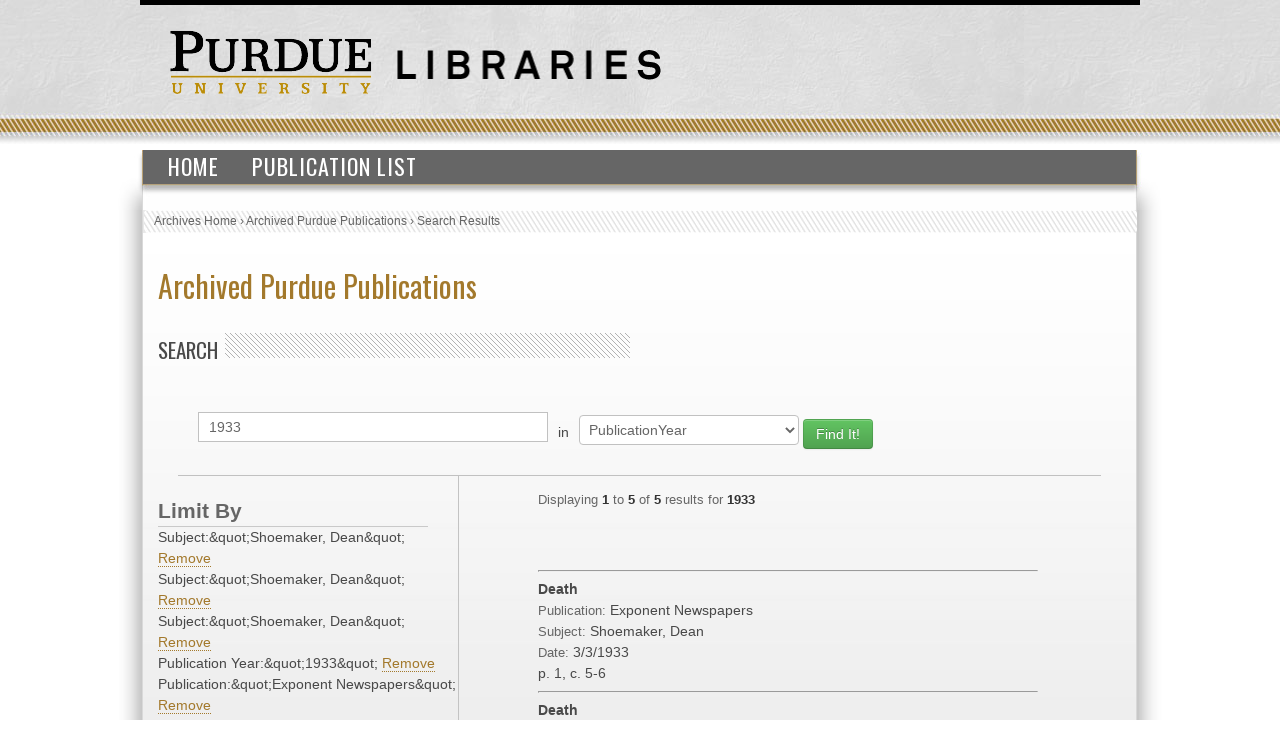

--- FILE ---
content_type: text/html; charset=UTF-8
request_url: https://collections.lib.purdue.edu/pupindex/search.php?q=1933&qtype=PublicationYear&fq=subjectStr:%22Shoemaker%2C+Dean%22+AND+subjectStr%3A%22Shoemaker%2C+Dean%22+AND+subjectStr%3A%22Shoemaker%2C+Dean%22+AND+PublicationYear%3A%221933%22+AND+publicationStr%3A%22Exponent+Newspapers%22+AND+publicationStr%3A%22Exponent+Newspapers%22+AND+subjectStr%3A%22Shoemaker%2C+Dean%22&submit=submit
body_size: 2714
content:
    <html>
        <head>
<!-- Google tag (gtag.js) -->
<script async src="https://www.googletagmanager.com/gtag/js?id=G-WJMJBKBNQ5"></script>
<script>
  window.dataLayer = window.dataLayer || [];
  function gtag(){dataLayer.push(arguments);}
  gtag('js', new Date());

  gtag('config', 'G-WJMJBKBNQ5');
</script>
        <link type="text/css" rel="stylesheet" href="//assets.lib.purdue.edu/css/normalize.css" />
        <link type="text/css" rel="stylesheet" href="//assets.lib.purdue.edu/css/bootstrap-purdue.css" type="text/css" />
        <link type="text/css" rel="stylesheet" href="//assets.lib.purdue.edu/css/site.css" type="text/css" />       
        <link type="text/css" rel="stylesheet" href="//assets.lib.purdue.edu/css/jquery-ui.css" />
        <link href="css/site.css" type="text/css" rel="stylesheet" />

                <script type="text/javascript" src="//ajax.googleapis.com/ajax/libs/jquery/1.9.1/jquery.min.js"></script>
        <script type="text/javascript" src="//ajax.googleapis.com/ajax/libs/jqueryui/1.10.2/jquery-ui.min.js"></script>
        <script type="text/javascript" src="//assets.lib.purdue.edu/js/functions.js"></script>
        <script type="text/javascript" src="//assets.lib.purdue.edu/js/maskedInput.js"></script>                
        <script type="text/javascript" src="//assets.lib.purdue.edu/js/jquery.megamenu.js"></script>
        <script type="text/javascript" src="//assets.lib.purdue.edu/js/bootstrap-dropdown.js"></script>
        <script type="text/javascript" src="//assets.lib.purdue.edu/js/jquery.zclip.min.js"></script>

        <script type="text/javascript">
            jQuery(document).ready(function(){
                jQuery(".megamenu").megamenu({ 'show_method':'fadeIn', 'hide_method': 'fadeOut', 'enable_js_shadow':false });           
            });
            
            function headerSearchSubmit(option) {           
                if (option == 'website') {
                    jQuery("#headerSearchForm").attr("action", 'http://www.google.com/cse?cx=015675504521142124930:gt_fnei4sns&q=' + jQuery("#headerSearchInput").val());
                    jQuery('#headerSearchForm').submit();
                }else {
                    jQuery("#headerSearchForm").attr("action", 'http://www.lib.purdue.edu/system/search/dlPrimo.php?fn=search&searchType=simple');
                    jQuery('#headerSearchForm').submit();
                }
            }   
        </script>


        <title>Archived Purdue Publications</title>
        </head>
<body>
    <div id="page">
    <div id="header">
        <div id="purdueLogo">
            <a href="http://www.purdue.edu">
                <img src="//assets.lib.purdue.edu/images/header/purdueLogo.png" title="Purdue University Homepage" alt="Purdue University" height="64" width="202">
            </a>
        </div>
        <div id="librariesLogo">
            <a href="/">
                <img src="//assets.lib.purdue.edu/images/header/libraries.png" title="Libraries Homepage" alt="" height="30" width="264">
            </a>
        </div>
    </div>
            <div class="navigationWrapper">
                <ul class="megamenu">
                    <li><a href="index.php">Home</a></li>
                    <li><a href="publicationsList.php">Publication List</a></li>                    
                </ul>        
        </div>

    <div id ="content-wrapper">
        <nav class="breadcrumb">
          <ul>
            <li><a href="http://www.lib.purdue.edu/spcol">Archives Home</a> › </li>
            <li><a href="/pupindex/index.php">Archived Purdue Publications</a> › </li>
            <li>Search Results</li>
          </ul>
        </nav>
<div id ="main">
    <h1 id="page-title" class="title"><a href="index.php">
        Archived Purdue Publications</a></h1>
    <h2  class="grayDiagonalsOffset width50">Search</h2>
    <form name="queryForm" id="queryForm" action="" method="GET">
    <!--<label for="q">Search For:</label>-->
    <input name="q" id="q"  value="1933"/>
    <label for="qtype">in</label>
    <select name="qtype" id="qtype">
        <option value="alltext" >All</option>
        <option value="TitleDescription"  >Title/Description</option>
       <!-- <option value="PubID">PubID</option>-->
        <option value="SubjectHeading" >Subject</option>
        <option value="SourcePublication" >Publication</option>
        <option value="PublicationYear" selected=selected>PublicationYear</option>
        <option value="PublicationMonth" >PublicationMonth</option>
        <option value="PublicationDay" >PublicationDay</option>

    </select><!--<br />between [optional]<br />
    <label for="yearA">Start Year</label>
    <input name="yearA" id="yearA"  />
    <label for="yearB">End Year</label>
    <input name="yearB" id="yearB"  />-->
    <input type="submit" name="submit" id="submit" class="searchbtn btn btn-success" value="Find It!" />
    </form>
    <div id="sidebar">
        <div id="currentFacets"><div class="facetTitle">Limit By</div>Subject:&amp;quot;Shoemaker, Dean&amp;quot; <a href="search.php?q=1933&qtype=PublicationYear&fq=subjectStr%3A%26quot%3BShoemaker%2C+Dean%26quot%3B+AND+subjectStr%3A%26quot%3BShoemaker%2C+Dean%26quot%3B+AND+PublicationYear%3A%26quot%3B1933%26quot%3B+AND+publicationStr%3A%26quot%3BExponent+Newspapers%26quot%3B+AND+publicationStr%3A%26quot%3BExponent+Newspapers%26quot%3B+AND+subjectStr%3A%26quot%3BShoemaker%2C+Dean%26quot%3B">Remove</a><br/>Subject:&amp;quot;Shoemaker, Dean&amp;quot; <a href="search.php?q=1933&qtype=PublicationYear&fq=subjectStr%3A%26quot%3BShoemaker%2C+Dean%26quot%3B+AND+subjectStr%3A%26quot%3BShoemaker%2C+Dean%26quot%3B+AND+PublicationYear%3A%26quot%3B1933%26quot%3B+AND+publicationStr%3A%26quot%3BExponent+Newspapers%26quot%3B+AND+publicationStr%3A%26quot%3BExponent+Newspapers%26quot%3B+AND+subjectStr%3A%26quot%3BShoemaker%2C+Dean%26quot%3B">Remove</a><br/>Subject:&amp;quot;Shoemaker, Dean&amp;quot; <a href="search.php?q=1933&qtype=PublicationYear&fq=subjectStr%3A%26quot%3BShoemaker%2C+Dean%26quot%3B+AND+subjectStr%3A%26quot%3BShoemaker%2C+Dean%26quot%3B+AND+PublicationYear%3A%26quot%3B1933%26quot%3B+AND+publicationStr%3A%26quot%3BExponent+Newspapers%26quot%3B+AND+publicationStr%3A%26quot%3BExponent+Newspapers%26quot%3B+AND+subjectStr%3A%26quot%3BShoemaker%2C+Dean%26quot%3B">Remove</a><br/>Publication Year:&amp;quot;1933&amp;quot; <a href="search.php?q=1933&qtype=PublicationYear&fq=subjectStr%3A%26quot%3BShoemaker%2C+Dean%26quot%3B+AND+subjectStr%3A%26quot%3BShoemaker%2C+Dean%26quot%3B+AND+subjectStr%3A%26quot%3BShoemaker%2C+Dean%26quot%3B+AND+publicationStr%3A%26quot%3BExponent+Newspapers%26quot%3B+AND+publicationStr%3A%26quot%3BExponent+Newspapers%26quot%3B+AND+subjectStr%3A%26quot%3BShoemaker%2C+Dean%26quot%3B">Remove</a><br/>Publication:&amp;quot;Exponent Newspapers&amp;quot; <a href="search.php?q=1933&qtype=PublicationYear&fq=subjectStr%3A%26quot%3BShoemaker%2C+Dean%26quot%3B+AND+subjectStr%3A%26quot%3BShoemaker%2C+Dean%26quot%3B+AND+subjectStr%3A%26quot%3BShoemaker%2C+Dean%26quot%3B+AND+PublicationYear%3A%26quot%3B1933%26quot%3B+AND+publicationStr%3A%26quot%3BExponent+Newspapers%26quot%3B+AND+subjectStr%3A%26quot%3BShoemaker%2C+Dean%26quot%3B">Remove</a><br/>Publication:&amp;quot;Exponent Newspapers&amp;quot; <a href="search.php?q=1933&qtype=PublicationYear&fq=subjectStr%3A%26quot%3BShoemaker%2C+Dean%26quot%3B+AND+subjectStr%3A%26quot%3BShoemaker%2C+Dean%26quot%3B+AND+subjectStr%3A%26quot%3BShoemaker%2C+Dean%26quot%3B+AND+PublicationYear%3A%26quot%3B1933%26quot%3B+AND+publicationStr%3A%26quot%3BExponent+Newspapers%26quot%3B+AND+subjectStr%3A%26quot%3BShoemaker%2C+Dean%26quot%3B">Remove</a><br/>Subject:&amp;quot;Shoemaker, Dean&amp;quot; <a href="search.php?q=1933&qtype=PublicationYear&fq=subjectStr%3A%26quot%3BShoemaker%2C+Dean%26quot%3B+AND+subjectStr%3A%26quot%3BShoemaker%2C+Dean%26quot%3B+AND+subjectStr%3A%26quot%3BShoemaker%2C+Dean%26quot%3B+AND+PublicationYear%3A%26quot%3B1933%26quot%3B+AND+publicationStr%3A%26quot%3BExponent+Newspapers%26quot%3B+AND+publicationStr%3A%26quot%3BExponent+Newspapers%26quot%3B">Remove</a><br/></div><div class="facetTitle">Subjects</div><a href="search.php?q=1933&qtype=PublicationYear&fq=subjectStr:%22Shoemaker%2C+Dean%22+AND+subjectStr%3A%22Shoemaker%2C+Dean%22+AND+subjectStr%3A%22Shoemaker%2C+Dean%22+AND+subjectStr%3A%22Shoemaker%2C+Dean%22+AND+PublicationYear%3A%221933%22+AND+publicationStr%3A%22Exponent+Newspapers%22+AND+publicationStr%3A%22Exponent+Newspapers%22+AND+subjectStr%3A%22Shoemaker%2C+Dean%22&submit=submit" >Shoemaker, Dean [5]</a><br/><div class="facetTitle">Publication</div><a href="search.php?q=1933&qtype=PublicationYear&fq=publicationStr:%22Exponent+Newspapers%22+AND+subjectStr%3A%22Shoemaker%2C+Dean%22+AND+subjectStr%3A%22Shoemaker%2C+Dean%22+AND+subjectStr%3A%22Shoemaker%2C+Dean%22+AND+PublicationYear%3A%221933%22+AND+publicationStr%3A%22Exponent+Newspapers%22+AND+publicationStr%3A%22Exponent+Newspapers%22+AND+subjectStr%3A%22Shoemaker%2C+Dean%22&submit=submit" >Exponent Newspapers [5]</a><br/><div class="facetTitle">Year</div><a href="search.php?q=1933&qtype=PublicationYear&fq=PublicationYear:%221933%22+AND+subjectStr%3A%22Shoemaker%2C+Dean%22+AND+subjectStr%3A%22Shoemaker%2C+Dean%22+AND+subjectStr%3A%22Shoemaker%2C+Dean%22+AND+PublicationYear%3A%221933%22+AND+publicationStr%3A%22Exponent+Newspapers%22+AND+publicationStr%3A%22Exponent+Newspapers%22+AND+subjectStr%3A%22Shoemaker%2C+Dean%22&submit=submit" >1933 [5]</a><br/>
    </div>
    <div id="resultWrapper">

            <div id="resultCount"><span class="itemCount">Displaying <span class="itemCountHighlight">1</span> to <span class="itemCountHighlight">5</span> of <span class="itemCountHighlight">5</span> results for <span class="itemCountHighlight">1933</span></span></div><br /><div class="pagination"></div><hr/>            <div class="resultItem">
                <span class="itemInfo itemTitle">Death</span><br />
                <span class="itemHeading">Publication: </span><span class="itemInfo itemPublication">Exponent Newspapers</span><br />
                <span class="itemHeading">Subject:</span> <span class="itemInfo itemSubject">Shoemaker, Dean</span><br />
                <span class="itemHeading">Date:</span>
                <span class="itemInfo itemDate">
                    3/3/1933                </span><br />
                <span class="itemInfo itemLocation"></span> <span class="itemInfo itemLocation">p. 1, c. 5-6</span><br />


            </div>

</table><hr/>            <div class="resultItem">
                <span class="itemInfo itemTitle">Death</span><br />
                <span class="itemHeading">Publication: </span><span class="itemInfo itemPublication">Exponent Newspapers</span><br />
                <span class="itemHeading">Subject:</span> <span class="itemInfo itemSubject">Shoemaker, Dean</span><br />
                <span class="itemHeading">Date:</span>
                <span class="itemInfo itemDate">
                    3/4/1933                </span><br />
                <span class="itemInfo itemLocation"></span> <span class="itemInfo itemLocation">p.1, c. 1</span><br />


            </div>

</table><hr/>            <div class="resultItem">
                <span class="itemInfo itemTitle">Final services</span><br />
                <span class="itemHeading">Publication: </span><span class="itemInfo itemPublication">Exponent Newspapers</span><br />
                <span class="itemHeading">Subject:</span> <span class="itemInfo itemSubject">Shoemaker, Dean</span><br />
                <span class="itemHeading">Date:</span>
                <span class="itemInfo itemDate">
                    3/7/1933                </span><br />
                <span class="itemInfo itemLocation"></span> <span class="itemInfo itemLocation">p. 1, c. 1</span><br />


            </div>

</table><hr/>            <div class="resultItem">
                <span class="itemInfo itemTitle">Memorial service</span><br />
                <span class="itemHeading">Publication: </span><span class="itemInfo itemPublication">Exponent Newspapers</span><br />
                <span class="itemHeading">Subject:</span> <span class="itemInfo itemSubject">Shoemaker, Dean</span><br />
                <span class="itemHeading">Date:</span>
                <span class="itemInfo itemDate">
                    5/13/1933                </span><br />
                <span class="itemInfo itemLocation"></span> <span class="itemInfo itemLocation">p. 1, c. 5</span><br />


            </div>

</table><hr/>            <div class="resultItem">
                <span class="itemInfo itemTitle">Memorial convocation</span><br />
                <span class="itemHeading">Publication: </span><span class="itemInfo itemPublication">Exponent Newspapers</span><br />
                <span class="itemHeading">Subject:</span> <span class="itemInfo itemSubject">Shoemaker, Dean</span><br />
                <span class="itemHeading">Date:</span>
                <span class="itemInfo itemDate">
                    5/19/1933                </span><br />
                <span class="itemInfo itemLocation"></span> <span class="itemInfo itemLocation">p. 1, c. 6</span><br />


            </div>

</table>    </div>
</div>
    </div>
    			<div id="footer">
				<br />
				<a class="footerLinkGray" href="//www.lib.purdue.edu/about">About the Libraries</a>|
				<a class="footerLinkGray" href="//www.lib.purdue.edu/directory">Directory</a>|
				<a class="footerLinkGray" href="//www.lib.purdue.edu/about/employment">Employment</a>|
				<a class="footerLinkGray" href="//www.lib.purdue.edu/dev">Accesibility</a>|
				<a class="footerLinkGray" href="//www.lib.purdue.edu/uco/" target="_blank">Copyright</a>|
				<a class="footerLinkGray" href="//www.lib.purdue.edu/sitemap">Site Map</a>|
				<a class="footerLinkGray" href="//purl.lib.purdue.edu/db/intranet" target="_blank">Intranet</a>|
				<a class="footerLinkGray" href="//www.lib.purdue.edu/contact">Contact Us</a>|
				<a href="//www.facebook.com/PurdueLibraries" target="_blank" class="socialMedia facebook" title="Facebook Page"><span class="displace">Facebook Page</span></a>			
				<a href="//twitter.com/#!/PurdueLibraries" target="_blank" class="socialMedia twitter" title="Twitter Feed"><span class="displace">Twitter Feed</span></a>
				
				<br /><br />
				

				<div id="FDL_shield">
					<a class="noBorder" title="Federal Depository Library" href="http://guides.lib.purdue.edu/govdocslinks">
						<img src="//assets.lib.purdue.edu/images/footer/FDL_shield.png" alt="Federal Depository Library" />
					</a>
				</div>			
				
				<div id="copyright_block">						
					&copy; 2023 <a href="//www.purdue.edu/">Purdue University</a>.&nbsp;All Rights Reserved.
					<a href="//www.purdue.edu/purdue/ea_eou_statement.html">An equal access/equal opportunity university.</a>
					<br />
					If you have trouble accessing this page because of a disability, please contact <a href="mailto:accessibility@lib.purdue.edu">accessibility@lib.purdue.edu</a>.
				</div>				
			</div>	<!-- region__footer -->

    </body>
